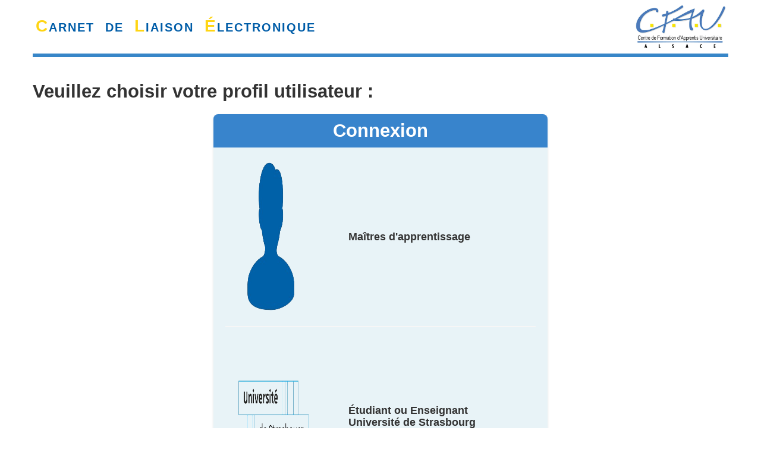

--- FILE ---
content_type: text/html; charset=UTF-8
request_url: https://cle.cfau.fr/
body_size: 5510
content:
<!DOCTYPE html>
<html>
	<head>
		<meta charset="UTF-8">
		<meta http-equiv="X-UA-Compatible" content="IE=edge,chrome=1">
		<title>Accueil - Cahier de Liaison Electronique - CFAU Alsace</title>
		<meta name="description" content="Cahier de Liaison Electronique du CFA Universitaire d'Alsace." />
		<meta name="viewport" content="width=device-width, initial-scale=1.0" >

		<!-- Stylesheets -->
		<link rel="stylesheet" href="/css/bootstrap.min.css" />
		<link rel="stylesheet" href="/css/bootstrap-responsive.css" />
		<link rel="stylesheet" href="/js/select2.min.css"/>
		
		<!--[if lte IE 6]>
			<link rel="stylesheet" type="text/css" href="/css/bootstrap-ie6.css">
			<link rel="stylesheet" type="text/css" href="/css/ie.css">
		<![endif]-->

		<link rel="stylesheet" href="/css/style.css" />
		<link rel="icon" type="image/icon" href="/favicon.ico" />
		<link rel="apple-touch-icon" href="/images/apple-touch-icon.png" />
		
			<link rel="stylesheet" href="/css/colorbox.css" />
    <link rel="stylesheet" href="/css/loginPage.css" />
	<link rel="stylesheet" href="/css/select2Lastest.min.css" />
	<style>
		.select2-results__options {
			max-height: 160px !important; 
			overflow-y: auto !important;
		}
	</style>
		
		<!--[if IE]>
			<script src="/js/html5shiv.js"></script>
			<script src="/js/html5shiv-printshiv.js"></script>
		<![endif]-->
	</head>
	
	<body>
		<div id="overlay-screen"><p class="text-center">Traitement en cours... <br/>Veuillez patienter</p></div>
		
		<div class="header-container">
			<div class="container">
				<div class="row-fluid hidden-phone">
					<div class="span9">
						<a href="/" class="cle">
							<span class="capital">C</span>arnet de 
							<span class="capital">L</span>iaison 
							<span class="capital">&Eacute;</span>lectronique
													</a>
					</div>
					<div class="span3 text-right">
						<a href="/" class="logo">
							<img src="/images/cfau.jpg"/>
						</a>
					</div>
				</div>
				<div class="row-fluid">
								</div>
			</div>
		</div>
		
		<div class="container">            
						<div class="row-fluid">
							</div>
							
			<noscript>
				<div class="alert alert-error">   
					<h4>Vous avez désactivé le Javascript dans votre navigateur!</h4>
					La navigation et certaines fonctionnalités de l'application ne fonctionneront pas. Merci de réactiver le Javascript dans les options de votre navigateur internet.
				</div>
			</noscript>
			
			<div class="alert alert-error no-cookies hidden">
				<h4>Vous avez désactivé les cookies dans votre navigateur!</h4>
				La navigation et certaines fonctionnalités de l'application ne fonctionneront pas. Merci de réactiver les cookies dans les options de votre navigateur internet.
			</div>
				
					
				<div class="row-fluid">
					</div>
		
		<div class="row-fluid">
			<h2>Veuillez choisir votre profil utilisateur :</h2>
		</div>
		<div style="display: flex;justify-content: center;align-items: center;margin: 0;">
            <div style="background-color: rgb(47 143 177 / 11%);padding: 20px;border-radius: 8px;box-shadow: 0 2px 4px rgba(6, 5, 5, 0.1);width: 522px;text-align: center;">
            <h2 style="background-color: rgb(56,132,204);color: white;padding: 10px;border-radius: 8px 8px 0 0;margin: -20px -20px 20px -20px;">Connexion</h2>
                                    <a  class="option" id="SQL" href="/auth-SQL">
                        <img src="/images/guestTransparent.png" alt="Face Icon" class="icon">
                        <div>
                                                        <h4>Maîtres d'apprentissage</h4> 
                            <div id="SQLDescription" class="hide"><small>Authentification locale pour les utilisateurs ne possédant pas de compte universitaire, dont les <strong>Maîtres d'apprentissage</strong></small></div>                   
                                                    </div>
                    </a>
                    <hr>
                                    <a  class="option" id="UDS" href="/auth-UDS">
                        <img src="/images/udsTransparent.png" alt="Face Icon" class="icon">
                        <div>
                                                        <h4>Étudiant ou Enseignant <br/>Université de Strasbourg </h4>
                            <div id="UDSDescription" class="hide"><small>Authentification via le service de l'Université de Strasbourg (Unistra) pour les <strong>étudiants</strong> et <strong>enseignants</strong>.</small></div>
                                                    </div>
                    </a>
                    <hr>
                                    <a  class="option" id="UHA" href="/auth-UHA">
                        <img src="/images/uhaTransparent.png" alt="Face Icon" class="icon">
                        <div>
                                                        <h4>Étudiant ou Enseignant <br/>Université de Haute-Alsace </h4>
                            <div id="UHADescription" class="hide"><small>Authentification via le service de l'Université de Haute-Alsace (UHA) pour les <strong>étudiants</strong> et <strong>enseignants</strong>.</small></div>
                                                    </div>
                    </a>
                    <hr>
                                    <a  class="option" id="INSA" href="/auth-INSA">
                        <img src="/images/insaTransparent.png" alt="Face Icon" class="icon">
                        <div>
                                                        <h4>Étudiant ou Enseignant <br/>INSA Strasbourg </h4>
                            <div id="INSADescription" class="hide"><small>Authentification via le service de l'INSA Strasbourg (INSA) pour les <strong>étudiants</strong> et <strong>enseignants</strong>.</small></div>
                                                    </div>
                    </a>
                    <hr>
                                    <a  class="option" id="ENGEES" href="/auth-ENGEES">
                        <img src="/images/engees.png" alt="Face Icon" class="icon">
                        <div>
                                                        <h4>Étudiant ou Enseignant <br/>École nationale du génie de l&#039;eau et de l&#039;environnement de Strasbourg </h4>
                            <div id="ENGEESDescription" class="hide"><small>Authentification via le service de l'École nationale du génie de l&#039;eau et de l&#039;environnement de Strasbourg (ENGEES) pour les <strong>étudiants</strong> et <strong>enseignants</strong>.</small></div>
                                                    </div>
                    </a>
                    <hr>
                            </div>
        </div>

							
			<div id="footer">
				<div class="container">
					<div class="row-fluid">
						<div class="span4">CFAU 2026. Tous droits réservés.</div>
						<div class="span4 text-center hidden-phone">
							<a href="#top" class="scrollTop">
								Haut de page <i class="icon-arrow-up"></i>
							</a>
						</div>
						<div class="span4 text-right hidden-phone">
							<ul class="inline">
								<li><a href="/RGPD">Mentions RGPD</a></li>
								<li><a href="/mentions-legales">Mentions légales et crédits</a></li>
								<li><a href="/contact">Contact</a></li>
							</ul>
						</div>
					</div>
				</div><!-- /.container -->
			</div><!-- /#footer -->
			
					</div><!-- /.container --> 
		
		<!-- Import libs Javascript -->
		<script type="text/javascript" src="/js/jquery-1.8.3.min.js"></script>
		<script type="text/javascript" src="/js/bootstrap.min.js"></script>
		<!--[if lte IE 6]>
			<script type="text/javascript" src="/js/bootstrap-ie.js"></script>
		<![endif]-->

		
			<script type="text/javascript" src="/js/jquery.colorbox-min.js"></script>
	<script type="text/javascript" src="/js/jquery.colorbox-fr.js"></script>
	<script src="//code.jquery.com/ui/1.10.4/jquery-ui.js"></script>
	<script type="text/javascript" src="/js/select2Latest.min.js"></script>
		
		<!-- Javascript -->
		<script type="text/javascript">
			$('[data-toggle="tooltip"]').tooltip();

			// Vérification que le librairie soit chargée dans cette page avant de l'appeler
			if ($().datepicker)
				$('.datepicker').datepicker({
					language: "fr",
					todayHighlight: true,            
					todayBtn: true,
					autoclose: true,
					calendarWeeks: true
				}).attr("autocomplete", "off");

			if ($().select2)
				$('.select2').select2({
					allowClear: true,
					placeholder: 'Choisir une valeur',
					minimumResultsForSearch: 8
				})
			
			$(document).ready(function(){
				// Style sur les promotions
				$('li .promotion').css('list-style','none').css('clear', 'both').css('line-height','20px').css('color','#333333').css('padding','1%')

				// Fond jaune légèrement transparent pour l'aide
				$('.last').children().eq($('.last').children().length-1).css('backgroundColor','rgba(255, 255, 0, 0.4)')


				// Empecher l'ajout de # à l'url lors des clics sur les balises sans liens
				$('a[href="#"]').live('click', function(e){ e.preventDefault() });
				//scroll top
				$('a[href="#top"]').click(function() {
					$("html, body").animate({scrollTop :0}, "slow");
					return false;
				});
				
				if (!are_cookies_enabled())
					$('.no-cookies').show().removeClass('hidden');
			});
			
			function are_cookies_enabled() {
				var cookieEnabled = (navigator.cookieEnabled) ? true : false;

				if (typeof navigator.cookieEnabled == "undefined" && !cookieEnabled) { 
					document.cookie = "_testCookie";
					cookieEnabled   = (document.cookie.indexOf("_testCookie") != -1) ? true : false;
				}
				
				return (cookieEnabled);
			}
		</script>
			<script type="text/javascript">
		$(document).ready(function() {
			$('.source').click(function() { window.location.href = $(this).data('url') });
			$('.showAddress').click(function() { $(this).next($('.hero-unit')).fadeToggle(300) });
			$('.showAddress + .hero-unit').hide();
			$('.contener').css('height','300px').css('overflow','hidden');
			$('.tableContener').css('overflow-y','scroll').css('height','100%');
			
			$('td .badge').popover({
				placement:  'top',
				container:  'body',
				html:       true,
				trigger:    'hover',
				delay:      { show: 400, hide: 100 }
			});

			$('.nav').click(function() {
				if($(this).hasClass("tut")) {$('.paneTutorat').hide();} 
				if($(this).hasClass("promo")) { $('.panePromo').hide();}

				$('.tab'+$(this).attr('id')).show();
				

			});

			if(false){
				$.colorbox({ href:"/firstLogin"});
			}

                            $("#"+"SQL").hover(function() {
                    $("#"+"SQL"+"Description").show();
                }, function() {
                    $("#"+"SQL"+"Description").hide(); 
                });
                            $("#"+"UDS").hover(function() {
                    $("#"+"UDS"+"Description").show();
                }, function() {
                    $("#"+"UDS"+"Description").hide(); 
                });
                            $("#"+"UHA").hover(function() {
                    $("#"+"UHA"+"Description").show();
                }, function() {
                    $("#"+"UHA"+"Description").hide(); 
                });
                            $("#"+"INSA").hover(function() {
                    $("#"+"INSA"+"Description").show();
                }, function() {
                    $("#"+"INSA"+"Description").hide(); 
                });
                            $("#"+"ENGEES").hover(function() {
                    $("#"+"ENGEES"+"Description").show();
                }, function() {
                    $("#"+"ENGEES"+"Description").hide(); 
                });
            
			//affichage des promotions et leurs details dynamiquement
			const $selector = $('#promotion-selector');
			const $dataContainer = $('#promotion-data-container');
			const $detailsDiv = $('#promotion-details');
			const $echeancesFeuillesDiv = $('#echeances-feuilles-emargement');
			const $echeancesDocsDiv = $('#echeances-documents-modeles');
			const $loadingIndicator = $('#loading-indicator');
			const urlPattern = $selector.data('ajax-url-pattern'); 
			const $promotionSelectionnee = $('#promotion-selectionnee');

			if (!urlPattern) {
				console.error("Erreur: L'attribut data-ajax-url-pattern est manquant sur le sélecteur.");
				$detailsDiv.html('<div class="alert alert-danger">Erreur de configuration : URL AJAX non définie.</div>');
				return; // Arrêter si l'URL n'est pas définie
			}

			// Initialiser Select2
			if ($.fn.select2) { // Vérifier si Select2 est chargé
				$selector.select2({
					placeholder: '-- Rechercher et sélectionner une promotion --',
				allowClear: true
				});
			}

			$selector.on('change', function() {
				const promoId = $(this).val(); // Récupère la valeur sélectionnée

				if (!promoId) {
					$dataContainer.hide(); // Cacher les conteneurs
					$detailsDiv.empty();
					$echeancesFeuillesDiv.html('<p>Sélectionnez une promotion.</p>');
					$echeancesDocsDiv.html('<p>Sélectionnez une promotion.</p>');
					return;
				}

				const finalUrl = urlPattern.replace('PLACEHOLDER_ID', promoId);

				$.ajax({
					url: finalUrl, // L'URL générée dynamiquement
					type: 'GET',  
					dataType: 'json', 
					beforeSend: function() {
						// avant l'envoi affiche le chargement
						$loadingIndicator.show();
						$dataContainer.hide(); // Cacher les anciennes données
						$detailsDiv.empty();   
						$echeancesFeuillesDiv.empty();
						$echeancesDocsDiv.empty();
						$promotionSelectionnee.empty();
					},
					success: function(data) {

						$promotionSelectionnee.append('Échéances à venir - ' + ` <a href="${data.details.urlPromotion}">${data.details.codeFormation} | ${data.details.nomPromo}</a>`);

						// --- Afficher les Détails ---
						let detailsHtml = '<dl class="dl-horizontal">';
						detailsHtml += `<dt>Tutorats</dt><dd>${data.details.tutorats ?? '0'}</dd>`;
						detailsHtml += `<dt>Pré-inscrits</dt><dd>${data.details.preInscrits ?? '0'}</dd>`;
						detailsHtml += `<dt>Documents modèles</dt><dd>${data.details.nbreDocs ?? '0'}</dd>`;
						detailsHtml += `<dt>Statut du calendrier</dt><dd>${data.details.statutCalendrier ?? 'Non publié'}</dd>`;
						detailsHtml += '</dl>';
						$detailsDiv.html(detailsHtml);

						// --- Afficher les Échéances Feuilles Émargement ---
						let feuillesHtml = '<p>Aucune échéance de feuille d\'émargement.</p>'; 
						if (data.echeancesFeuilles && data.echeancesFeuilles.length > 0) {
							feuillesHtml = '<table class="table table-condensed table-striped"><thead><th>Formation</th><th>Document</th><th>Date Rendu</th><th>Jours Restants</th><th>Rendus</th></thead><tbody>';
							data.echeancesFeuilles.forEach(fem => {
								feuillesHtml += `
									<tr>
										<td>${fem.formation}</td>
										<td><a href="${fem.url}">Feuille d'émargement</a></td>
										<td>${fem.date_de_rendu}</td>
										<td style="text-align: center">
											<span class="badge ${fem.badge_class}" style="margin-right: 0px">
												${fem.is_retard ? `Retard : ${fem.jour_restant_abs}` : fem.jour_restant_abs}
											</span>
										</td>
										<td style="text-align: center">${fem.nb_de_rendus}</td>
									</tr>`;
							});
							feuillesHtml += '</tbody></table>';
						}
						$echeancesFeuillesDiv.html(feuillesHtml);

						// --- Afficher les Échéances Documents Modèles ---
						let docsHtml = '<p>Aucune échéance de document modèle.</p>'; 
						if (data.echeancesDocuments && data.echeancesDocuments.length > 0) {
							docsHtml = '<table class="table table-condensed table-striped"><thead><th>Origine</th><th>Document</th><th>Date Limite</th><th>Jours Restants</th><th>Rendus</th></thead><tbody>';
							data.echeancesDocuments.forEach(doc => {
								docsHtml += `
									<tr>
										<td>${doc.origine}</td>
										<td><a href="${doc.url}">${doc.titre}</a></td>
										<td>${doc.date_limite}</td>
										<td style="text-align: center">
											${doc.jours_restants !== null ? `
											<span class="badge ${doc.badge_class}" style="margin-right: 0px">
												${doc.is_retard ? `Retard : ${doc.jours_restants_abs}` : doc.jours_restants_abs}
											</span>` : 'N/A'}
										</td>
										<td style="text-align: center">${doc.nb_rendus}</td>
									</tr>`;
							});
							docsHtml += '</tbody></table>';
						}
						$echeancesDocsDiv.html(docsHtml);
						$dataContainer.show();

					},
					error: function(jqXHR, textStatus, errorThrown) {
						console.error('Erreur AJAX:', textStatus, errorThrown, jqXHR.responseText);
						alert('Erreur lors du chargement des données');
					},
					complete: function() {
						//  (succès ou erreur) : cacher le chargement
						$loadingIndicator.hide();
					}
				});
			});
			if ($selector.val()) {
				$selector.trigger('change');
			}

		});
	</script>
	</body>
</html>


--- FILE ---
content_type: text/css
request_url: https://cle.cfau.fr/css/style.css
body_size: 6374
content:
/*
 * === Reset
 */
/* hide the dotted lines around an element when it receives focus */
::-moz-focus-inner {border:0 !important}   /* firefox */
:focus {outline:none !important}           /* ie8, chrome, etc */
a {color: #005DA8}



.table tbody tr td.success>{ background-color:#dff0d8; }
.table tbody tr td.error>{ background-color:#f2dede; }
.table tbody tr td.warning>{ background-color:#fcf8e3; }
.table tbody tr td.info>{ background-color:#d9edf7; }



/*
 * === General
 */
.clear    { clear: both; }
.relative { position: relative; }
.absolute { position: absolute; }
.no-margin { margin: 0 !important; }
.no-margin-left { margin-left: 0 !important; }
.no-margin-right { margin-right: 0 !important; }
.no-margin-top { margin-top: 0 !important; }
.no-margin-bottom { margin-bottom: 0 !important; }
.no-padding { padding: 0 !important; }
.no-padding-top { padding-top: 0 !important; }
.no-padding-right { padding-right: 0 !important; }
.no-padding-bottom { padding-bottom: 0 !important; }
.no-padding-left { padding-left: 0 !important; }
.btn-actions .btn { margin-bottom: 20px }
.margin-top10 { margin-top: 10px; }
.margin-bottom10 { margin-bottom: 10px; }
.margin-bottom30 { margin-bottom: 30px; }
.separator { border-top : 3px solid #3786C8;}
.centering{margin-left:15%}


#badge-gdfrais{
    position: absolute;
    top: 35px;
    right: 130px;
    border-radius: 20px;
    z-index: 2000;
}

#overlay-screen {
    width: 100%;
    height: 100%;
    background: url("../images/ajax-loader.gif") no-repeat center center #fff;
    position: fixed;
    top: 0;
    left: 0;
    opacity: 0.8;
    z-index: 999;
    display: none;
}

#overlay-screen p {
    font-size: 20px;
    font-weight: 600;
    position: relative;
    top: 60%;
}

.overlay-lock {
    background: url("../images/lock.png") no-repeat center center #fff;
    position: absolute;
    opacity: 0.5;
    z-index: 999;
    display: none;
}


/*
 * === Main Nav & Header
 */
/*body {background: #F8F8F8}*/
body > .container { border-top: 6px solid #3786C8}
body > .container >.row-fluid,
body > .container >.row { margin-top: 10px}


.breadcrumb > li > .divider {color:#FFD513}
.header-container { background: #FFFFFF}
.header-container .row-fluid { margin-bottom: 0 }
.header-container .cle,
.header-container .logo img { height: 80px; margin: 5px 0}
.header-container .cle { 
    text-decoration: none;
    color: #005DA8;
    font-size: 20px;
    font-weight: bold;
    line-height: 88px;
    word-spacing: 10px;
    letter-spacing: 2px;
    margin-left: 5px;
    text-transform: uppercase;
}
.header-container .cle .capital { font-size: 28px; color: #FFD513 }

.navbar {margin-bottom: 0}
.navbar-inner { 
    padding-right: 0; 
    padding-left: 0px;
    background: none;
    border: none;
    box-shadow: none;
}

.navbar .nav > li > a > i { height: 20px; }
.navbar .nav > li > a {
    font-size: 12px;
    font-weight: bold;
    padding: 18px 22px;
    text-transform: uppercase;
}
.navbar .nav > li:not(.dropdown):hover a, 
.navbar .nav > li.current:hover a, 
.navbar .nav > li.dropdown.open a.dropdown-toggle { 
    background: #3786C8; 
    color: #FFFFFF; 
    text-shadow: none;
}

.dropdown-menu > li > a:hover, 
.dropdown-menu > li > a:focus {
    background: #3786C8 !important; 
    color: #FFFFFF !important;
}

.navbar .nav > li.current a {color: #3786C8}
.navbar .btn-navbar {
    margin: 5px 0 0;
    background: #3786C8;
    border-bottom: none;
    box-shadow: none;
}
 

/*
 * === Form
 */
input[type="file"] {line-height: normal; margin-top:5px}
.form-horizontal.label-large .control-label {width: 200px}
.form-horizontal.label-large .controls {margin-left: 220px}
.form-horizontal.label-large .form-actions {padding-left: 220px}
.form-horizontal .text { margin-top: 5px}
.form-horizontal.text .control-group{ margin-bottom: 0}
.form-horizontal.text .controls{ margin-top: 5px}
.form-horizontal.text input[type="file"] {margin-top: 0}
.form-horizontal.condensed .control-group {margin-bottom: 10px}


/*
 * === Widget
 */
.widget { width: 100%}
.widget .widget-title {
    border-bottom: 2px solid #FFD513;
    line-height: 40px;
    margin-bottom: 20px;
    font-size: 21px;
    color: #7C7C7C;
}
.widget .widget-title.large { font-size: 26px }
.widget .widget-title.x-large { font-size: 32px }
.widget .widget-content {}

/*
 * === Login
 */
.source:hover {
    -moz-box-shadow: 0 0 12px 3px #b0b2ab;
    -webkit-box-shadow: 0 0 12px 3px #b0b2ab;
    box-shadow: 0 0 12px 3px #b0b2ab;
    cursor: pointer;
}


/*
 * === Footer
 */
#footer { 
    margin-top : 40px;
    border-top: 6px solid #3786C8;
    font-size: 11px;
    padding: 5px 0;
}

#footer .scrollTop { text-decoration: none;color: black}
#footer .scrollTop i { margin-top: 0}
 

/*
 * === Formations
 */
.thumbnail.selected {
    border: 1px solid #55AA55;
    background: #BEEABE;
}
 
#resultsApp .thumbnail { min-height: 160px;}
#resultsTut .thumbnail, #resultsMa .thumbnail { min-height: 100px;}


/*
 * === Utilisateurs
 */
.result-container {margin: 20px 0}


/*
 * === Tutorats
 */
li > .label { margin: 5px 0; padding: 3px 5px; }
li > blockquote { margin-bottom: 10px; font-style: italic;  }
td > .badge { padding: 3px 5px; margin-right: 15px; }
td > .badge:last-child { margin-right: 5px }
td > .badge:hover { cursor: help }
td > .badge > i { margin-top: 1px }

.hero-unit-condensed {
    background-color: inherit;
    font-size: inherit;
    line-height: inherit;
    margin-bottom: 0;
    padding: 10px 0;
}
.hero-unit-condensed > p {margin: 0}

/*
 * === Media Queries
 */
@media (min-width: 768px) {
    .row-fluid .offset2.source { margin-left: 12.75% }
}
#feedback { font-size: 1.4em; }
#selectable .ui-selecting { background: #BEEABE; }
#selectable .ui-selected { background: #6FDE6F; color: black; }
#selectable { list-style-type: none; margin: 0; padding: 0; width: auto; }

.editable { padding: 1%; }

/*
 * === Dépôt feuilles d'émargements
 */
#dragAndDropFile{
    height: 100px;
    border: 3px dashed #BBBBBB;
    line-height:50px;
    text-align: center;
}

/*
 * === DashboardFeuillesEM
 */
.pager { list-style-type:none;}
.buttonNextMonth, .buttonPreviousMonth { display:inline-block;
    width:25px;
    text-align:center;
    vertical-align:middle;
    padding: 5px;
    border: 1px solid; }

.buttonNextMonth:hover, .buttonPreviousMonth:hover {
   background-color: #BEEABE; 
};





--- FILE ---
content_type: text/css
request_url: https://cle.cfau.fr/css/loginPage.css
body_size: 297
content:
.option {
    display: flex;
    align-items: center;
    margin-bottom: 20px;
    text-align: left;
    text-decoration: none;
    color: inherit;
}

.option .icon {
    max-width: 30%; /* Adjust the width as needed */
    height: 30%; /* Adjust the height as needed */
    margin-right: 50px;
}
